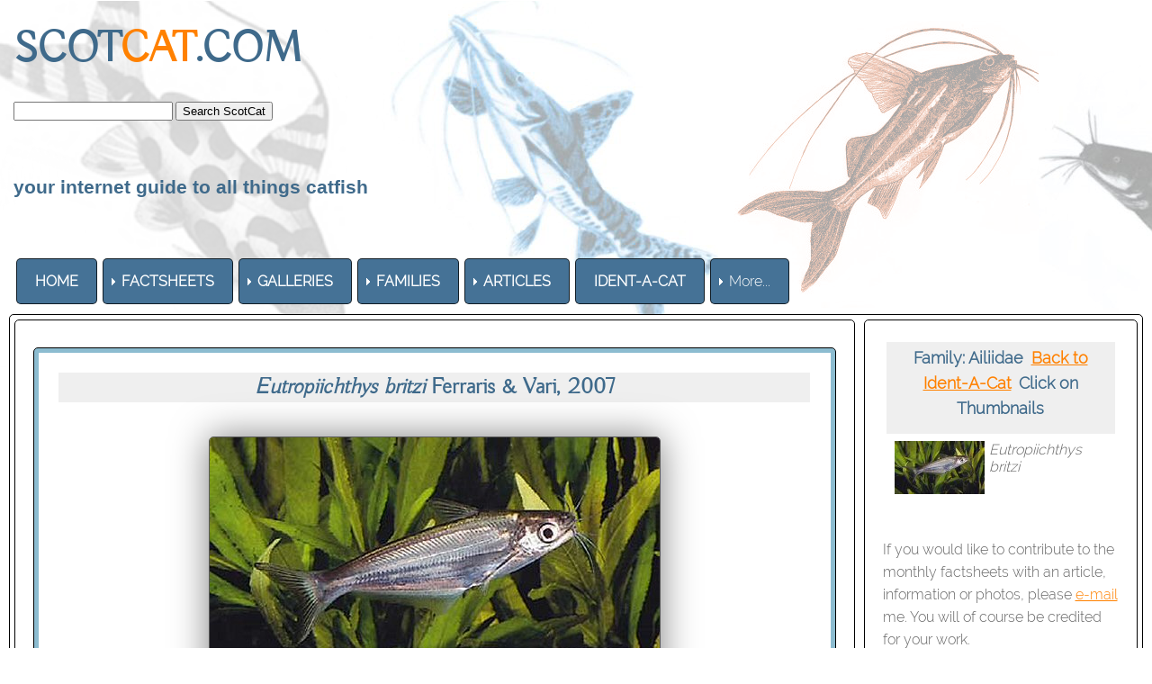

--- FILE ---
content_type: text/css
request_url: http://www.scotcat.com/ailiidae/p7tlk/p7TKi-01.css
body_size: 325
content:
/*
********************************************
 PVII HTML Toolkits: Insert Scalable Image
 by Project Seven Development
 www.projectseven.com
********************************************
*/
.tki-scalable {
	/*Width and height auto are to fix Dreamweaver design view*/
	width: auto;
	height: auto;
	max-width: 100%;
	box-sizing: border-box;
	vertical-align: bottom;
}
.tki-rnd {border-radius: 5px;}
.tki-brd-dk {border: 1px solid rgba(0,0,0,0.65);}
.tki-brd-lt {border: 1px solid rgba(255,255,255,0.65);}
.tki-shd-dk {box-shadow: 0px 0px 40px rgba(0,0,0,0.5);}
.tki-shd-lt {box-shadow: 0px 0px 40px rgba(255,255,255,0.5);}


